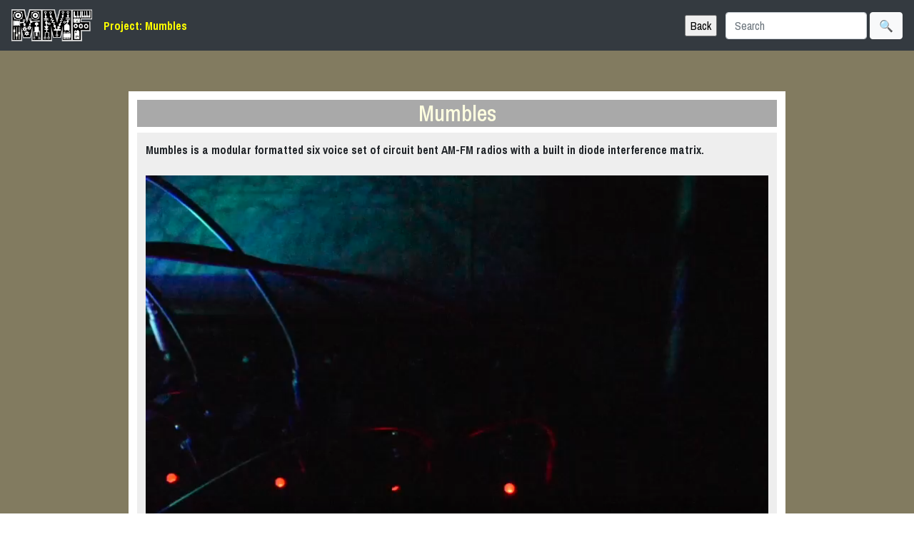

--- FILE ---
content_type: text/html; charset=utf-8
request_url: https://makermusicfestival.com/projectdirectory/mumbles/
body_size: 4240
content:
<!DOCTYPE html>
<html lang="en">
    <head>
	<title>
    
Maker Music Festival: Mumbles

        </title>
        <meta charset="utf-8" />
        <meta name="viewport" content="width=device-width, initial-scale=1, shrink-to-fit=no" />
        <meta name="description" content="" />
        <meta name="author" content="" />
        <!-- Favicon-->
        <!-- Google fonts-->
	<link rel="preconnect" href="https://fonts.gstatic.com">
        <link href="https://fonts.googleapis.com/css?family=Merriweather+Sans:400,700" rel="stylesheet" />
        <link href="https://fonts.googleapis.com/css?family=Merriweather:400,300,300italic,400italic,700,700italic" rel="stylesheet" type="text/css" />
	<link href="https://fonts.googleapis.com/css2?family=Archivo+Narrow:ital,wght@0,400;0,500;0,600;0,700;1,400;1,500;1,600;1,700&display=swap" rel="stylesheet">
	<link href="https://fonts.googleapis.com/css2?family=Archivo+Black&family=Archivo+Narrow:ital,wght@0,400;0,500;0,600;0,700;1,400;1,500;1,600;1,700&display=swap" rel="stylesheet">

	<link rel="apple-touch-icon" sizes="180x180" href="/media/ico/apple-touch-icon.png">
	<link rel="icon" type="image/png" sizes="32x32" href="/media/ico/favicon-32x32.png">
	<link rel="icon" type="image/png" sizes="16x16" href="/media/ico/favicon-16x16.png">
	<link rel="manifest" href="/media/ico/site.webmanifest">
	<link rel="mask-icon" href="/media/ico/safari-pinned-tab.svg" color="#5bbad5">
	<link rel="shortcut icon" href="/media/ico/favicon.ico">
	<meta name="msapplication-TileColor" content="#da532c">
	<meta name="msapplication-config" content="/media/ico/browserconfig.xml">
	<meta name="theme-color" content="#ffffff">

	<!-- Google tag (gtag.js) -->
	<script async src="https://www.googletagmanager.com/gtag/js?id=G-8R78DLQKC3"></script>
	<script>
  		window.dataLayer = window.dataLayer || [];
  		function gtag(){dataLayer.push(arguments);}
  		gtag('js', new Date());

  		gtag('config', 'G-8R78DLQKC3');
	</script>

        <!-- Third party plugin CSS-->
        <link href="https://cdnjs.cloudflare.com/ajax/libs/magnific-popup.js/1.1.0/magnific-popup.min.css" rel="stylesheet" />
        <!-- Core theme CSS (includes Bootstrap)-->
        <link href="/media/bs/css/styles.css" rel="stylesheet" />
	
  	<link rel="stylesheet" href="/media/css/landing.css">
	
	
<style>
	.info-txt {
		padding: 12px;
		background-color: #eeeeee;
		overflow: auto;
	}

	.q-cell {
		padding: 0px 0px 8px 0px;
	}

	.q-label {
		font-weight: bold;
	}
	.info-header {
		text-align: center;
		background: darkgray;
		color: lightyellow;
	}
	.inner-label {
		color: black;
		background: #ffe552;
		padding: 2px 8px 2px 8px;
	}
	.profile-credit {
		font-style: italic;
	}
	.profile-footer {
		text-align: center;
		font-size: 28px;
	}
	.info-ext-links {
		text-align: center;
		font-size: 20px;
	}

</style>

        <!-- Font Awesome icons (free version)-->
        <script src="https://kit.fontawesome.com/352ce0ea96.js" crossorigin="anonymous"></script>
	
  	<script>
  	</script>
	
	<script id="mcjs">!function(c,h,i,m,p){m=c.createElement(h),p=c.getElementsByTagName(h)[0],m.async=1,m.src=i,p.parentNode.insertBefore(m,p)}(document,"script","https://chimpstatic.com/mcjs-connected/js/users/e1e5602d1ee8f58c0ea6040bd/4613cb41fc59cee2c2f5ea830.js");</script>
    </head>

    <body id="page-top">


<nav class="navbar navbar-expand-lg fixed-top navbar-dark bg-dark" id="mainNav">
  <a class="navbar-brand" href="/home"><img width="113" height="45"  src="https://media.makermusicfestival.com/media/img/letter_logo_bordered.png" alt="MMF logo"></a>       
  <button class="navbar-toggler" type="button" data-toggle="collapse" data-target="#navbarText" aria-controls="navbarText" aria-expanded="false" aria-label="Toggle navigation">
    <span class="navbar-toggler-icon"></span>
  </button>                 
  <div class="collapse navbar-collapse" id="navbarText">
                        
    <ul class="navbar-nav mr-auto">
      <li class="navbar-text" style="color: yellow;font-weight: bold;">
              Project: Mumbles<span class="sr-only">(Project name: Mumbles)</span>
      </li>                     
    </ul>                       
                                
    <span class="navbar-text">
            <input id="back-button" type="button" value="Back" onclick="window.history.back()" /> &nbsp;&nbsp;
    </span>

    <div class="navbar-text">
    <form class="navbar-form navbar-left form-inline" action="/m/projects/search/">
      <div class="form-group">
        <input type="text" class="form-control" placeholder="Search" name="search" aria-label="Search">
      </div>
      &nbsp;<button type="submit" class="btn btn-light">&#128269;</button>
    </form>             
    </div>
  </div>
</nav>  


        <section class="page-section bg-primary" id="content">
            <div class="container">
                <div class="row justify-content-center">
                    <div class="col-lg-10 text-left">

<div class="info-container">

        <div class="info-header">
		<h2>Mumbles</h2>
        </div>

        <div class="info-txt">
	<strong>Mumbles is a modular formatted six voice set of circuit bent AM-FM radios with a built in diode interference matrix.</strong>
        </div>

	<div class="info-txt">
		<video id="the-video" controls width="100%" autoplay="autoplay" playsinline>
			<source src="https://media.makermusicfestival.com/media/video/tracebloom_amumbles_p.mp4" type="video/mp4">
</video>
		
	</div>

        <div class="info-txt">
                
                <img style="float: left; margin:8px;" src="https://media.makermusicfestival.com/media/img/project/tracebloom_amSM4_p.jpg" width="400" alt="None">
                
                Mumbles is a modular formatted six voice set of circuit bent AM-FM radios with a built in diode interference matrix.The modules are 3D printed and hosted in a 50&#x27;s era cigar box I restored. Each radio voice is bent slightly different the the next such that in unison very thick layers of sound emerge. The video shows it in use with a sequencer and small euro rack kit.
                
                
        </div>

       

        
        
        <br/>
        <div class="info-header">
                Frequently Asked Questions
        </div>
        <div class="info-txt">
                        
                                
                                    <div class="q-cell">
                                        <span class="q-label">What inspired you to do this?</span><br/>
                                        <div class="profile-maker-about">I love the idea of radio static as an instrument.</div>
                                    </div>
                                
                                
                                    <div class="q-cell">
                                        <span class="q-label">How long did it take to make it?</span><br/>
                                        <div class="profile-maker-about">about four months.</div>
                                    </div>
                                
                                
                                    <div class="q-cell">
                                        <span class="q-label">How long have you been doing things like this?</span><br/>
                                        <div class="profile-maker-about">since childhood.</div>
                                    </div>
                                
                                
                                    <div class="q-cell">
                                        <span class="q-label">How much did this cost to do?</span><br/>
                                        <div class="profile-maker-about">about 300.00 in parts.</div>
                                    </div>
                                
                                
                                    <div class="q-cell">
                                        <span class="q-label">Have you done other things like this?</span><br/>
                                        <div class="profile-maker-about">sure have.</div>
                                    </div>
                                
                                
                                    <div class="q-cell">
                                        <span class="q-label">What did you wish you knew before you started this?</span><br/>
                                        <div class="profile-maker-about">not much but sourcing radios was harder than I thought it would be.</div>
                                    </div>
                                
                                
                                    <div class="q-cell">
                                        <span class="q-label">Are there plans available to make this? Do you sell this?</span><br/>
                                        <div class="profile-maker-about">no, its an exploration of sorts, the idea is repeatable but the results aren&#x27;t.</div>
                                    </div>
                                
                                
                                    <div class="q-cell">
                                        <span class="q-label">What&#8217;s next?</span><br/>
                                        <div class="profile-maker-about">a short wave version.</div>
                                    </div>
                                
                                
                        
                        
        </div>
        

        
	<br/>
        <div class="info-header">
                Brian Alexander
                
               : Artist
                
        </div>

        <div class="info-txt">
                        
                            <img width="200" height="200" src="https://media.makermusicfestival.com/media/img/maker/tracebloom.jpg" alt="The maker Brian Alexander" style="float: left; margin: 3px 12px 3px 0px; border: 1px solid #000000;">
                        
                        <div id="info-txt">
                                My pursuit is to loosely outline perceived phenomena, to develop the tools and conditions for emergent expression, and to allow that expression to grow unencumbered to a point of perceived resolution or shared understanding.
                                
                        </div>
        </div>
        



	<br/>
        <div class="info-header">
                        Connect with Brian Alexander
        </div>

        <div class="info-txt">

		<div class="q-cell">
			<span class="q-label">How I can help you:</span> <br/>Process, materials applications, conceptual premise, ergonomics, problem solving, general product development.
		</div>


		<div class="q-cell">
			<span class="q-label">How you can help me:</span><br/>Im open to chatting on anything ! <br>Follow me on Instagram: @tracebloomaudio or support at <a href="https://www.buymeacoffee.com/tracebloom" rel="nofollow">https://www.buymeacoffee.com/tracebloom</a><br> <br>on Bandcamp <br><a href="https://tracebloom.bandcamp.com" rel="nofollow">https://tracebloom.bandcamp.com</a><br><br>or Spotify <a href="https://open.spotify.com/artist/3w11aB2wet4BjVfiGETWX9?si=bhJOoai7RXiOOUVqBjhsCg" rel="nofollow">https://open.spotify.com/artist/3w11aB2wet4BjVfiGETWX9?si=bhJOoai7RXiOOUVqBjhsCg</a>
		</div>




	<div class="info-ext-links">


		<div class="tooltipper">
			<button class="project-button" onclick="window.location.href='https://www.buymeacoffee.com/tracebloom'" id="donation-link">DONATE</button>
			<span class="tooltippertext">If you like this project, please make a small donation to the artist.</span>
		</div>

	</div>

	<div class="profile-footer">

		<a target="_blank" href="https://www.instagram.com/tracebloomaudio"> <i class="fab fa-instagram fa-profile"></i></a>




		<a target="_blank" href="https://youtube.com//channel/UCz4OO3WeOEMaK4NfMO0zZ8g/videos"> <i class="fab fa-youtube fa-profile"></i></a>

	</div>
    </div>



</div>

                    </div>
                </div>
            </div>
        </section>
        <!-- Footer-->
        <footer class="bg-light py-5">
            <div class="container">
                        <div class="footer">
                                <span id="legal-text">The Maker Music Festival &copy; 2018 - 2025 &#8226; All Rights Reserved</span>
                                                <br/><span id="follow-bar" style="font-size: 28px;">
	        <a target="_blank" href="https://www.instagram.com/makermusicfest/"> <i class="fab fa-instagram fa-generic"></i></a>
                <a target="_blank" href="https://twitter.com/MakerFestival"> <i class="fab fa-twitter fa-generic"></i></a>
                <a target="_blank" href="https://www.facebook.com/makermusicfestival"> <i class="fab fa-facebook fa-generic"></i></a>
                <a target="_blank" href="https://www.youtube.com/channel/UC4acxG1jnrWV5ObzzdamWmw"> <i class="fab fa-youtube fa-generic"></i></a>
                <a target="_blank" href="https://www.patreon.com/makermusic"> <i class="fas fa-donate fa-generic"></i></a>
                <a href="mailto:info@makermusicfestival.com"> <i class="fas fa-envelope fa-generic"></i></a>
                                                </span>
                        </div>

	    </div>
        </footer>
        <!-- Bootstrap core JS-->
	<script src="https://ajax.googleapis.com/ajax/libs/jquery/3.5.1/jquery.min.js"></script>
        <script src="https://cdn.jsdelivr.net/npm/bootstrap@4.5.3/dist/js/bootstrap.bundle.min.js"></script>
        <!-- Third party plugin JS-->
        <script src="/media/bs/js/easing1_4.js"></script>
        <script src="https://cdnjs.cloudflare.com/ajax/libs/magnific-popup.js/1.1.0/jquery.magnific-popup.min.js"></script>
        <!-- Core theme JS-->
        <script src="/media/bs/js/scripts.js"></script>

<script src="/media/js/video_static.js"></script>
<script>
	jQuery(document).ready(function() {
		define_video_event_actions($('#the-video'), 'search')
	
		if (document.referrer.indexOf('building') !== -1)
		{
			// using back button in this context returns to uninitiated page
			$('#back-button').hide();
		}
	});
</script>

    </body>
</html>


--- FILE ---
content_type: text/css
request_url: https://makermusicfestival.com/media/css/landing.css
body_size: 851
content:
body {
}

small {
        font-size: 1.0em;
        color: darkgray;
}

label {
        font-family: 'Archivo Narrow', sans-serif;
        font-size: 1.0em !important;
        color: black;
}

ul {
	list-style: none;
}

.form-help {
        font-family: 'Archivo Narrow', sans-serif;
        font-size: 1.0em !important;
	padding: 8px;
        color: darkgray;
}

.footer {
	text-align: center;
}

nav {
}

#id_username {
	width: 25vw;
}

#id_email {
	width: 25vw;
}

.fa {
        font-size: 1.5em;
        padding: 0px 4px 0px 4px;
}

.fa-check-square {
        color: limegreen;
}

.fa-question-circle {
        color: dodgerblue;
}

.fa-plus-circle {
        color: coral;
}

.fa-eye {
        color: dodgerblue;
}

.fa-pencil-square {
        color: dodgerblue;
}

.sub-entry-actions {
        font-family: 'Archivo', sans-serif;
	font-weight: 300;
        font-size: 1.0em;
        padding: 8px 8px 8px 40px;
        display: inline-block;
}

.tooltipper {
  	position: relative;
  	display: inline-block;
}

.tooltipper .tooltippertext {
  	visibility: hidden;
  	width: 200px;
  	background-color: gray;
  	color: #fff;
  	text-align: center;
  	border-radius: 6px;
  	padding: 4px;
  	font-family: "Archivo Narrow", sans-serif;
	font-weight: 300;
  	font-size: 1.0em;

  	/* Position the tooltip */
  	position: absolute;
  	z-index: 1;
  	top: -5px;
  	left: 105%;
}

.tooltipper:hover .tooltippertext {
  	visibility: visible;
}

.form-background {
	border: 0px solid black;
	padding: 16px;
	background-color: white;
}

.form-item {
	padding: 0px 0px 20px 0px;
}

.grid-container {
  	display: grid;
  	grid-template-columns: auto auto;
  	background-color: black;
  	padding: 2px;
}

.grid-item {
	position: relative;
  	background-color: white;
  	border: 1px solid black;
  	padding: 8px 8px 40px 8px;
  	text-align: left;
}

.grid-button {
	position: absolute;
	bottom: 0;
	right: 0px;
	margin: 0px 8px 0px 0px;
}

.view-item {
	padding: 0px 0px 8px 0px;
}

.view-label {
	font-family: "Arhivo Narrow", sans-serif;
	font-weight: 300;
	font-size: 1.0em;
	color:  gray;
}

.view-value {
	font-family: "Arhivo Narrow", sans-serif;
	font-weight: 500;
	font-size: 1.0em;
}

.step-header-on {
	background-color: rgba(255, 255, 255, 0.5);
	color: black;
}

.step-header-off {
	background-color: rgba(255, 255, 255, 0.10);
	color: #005f5f;
}

.info-container {
        background-color: white;
        padding: 12px;
}

.info-header {
    font-weight: bold;
    font-size: 1.5em;
}

.info-subheader {
    font-weight: bold;
    font-size: 1.2em;
}

.info-item p {
    font-weight: normal;
    font-size: 1.0em;
}

.info-item-title {
    font-weight: bold;
    font-size: 1.0em;
    padding: 8px;
}

.info-item-body {
    font-weight: normal;
    font-size: 1.0em;
    padding: 8px 8px 8px 16px;
}



--- FILE ---
content_type: application/javascript
request_url: https://makermusicfestival.com/media/js/video_static.js
body_size: 779
content:
var g_suppress_logging = false;
  
// mode = 'start', 'error', 'stalled', etc
// source = 'main', 'about', etc.  (site page/area where launched)
// path = path to video file
// duration = length or current position of video playback
function updateVideoLog(mode, source, path, duration)
{
        if (g_suppress_logging)  return;

        var url = new URL(path);
        var parts = url.pathname.split('/');
        var file =  parts[parts.length - 1];
        var name = file.replace('_p.mp4', '');
        
	name = name.replace('.mp4', '');

	if (isNaN(duration))  duration = 0;

       	$.getJSON("https://www.makermusicfestival.com/m/vlog/" + mode + "/" + source+ "/" + name + "/" + Math.round(duration) + "/?callback=?",
                {},
                function(data)
                {
                }).done(function ()
                {
                }
                ).fail(function(jqXHR, textStatus, errorThrown) {
                });
}

function define_video_event_actions(v, src)
{

                v.on('canplay', function() {
			// this fires multiple times for a video, so not much use
                        // updateVideoLog('start', src, v.find('Source:first').attr('src'), v.prop('duration'));
                });

                v.on('play', function() {
                        updateVideoLog('play', src, v.find('Source:first').attr('src'), v.prop('duration'));
                });

                v.on('error', function(event) {
                        updateVideoLog('error', src, v.find('Source:first').attr('src'), 0);
                });

                v.on('stalled', function(event) {
			// seems to be triggered on pauses, so just ignore
                        // updateVideoLog('stalled', src, v.find('Source:first').attr('src'), 0);
                });

                v.on('ended', function() {
                        updateVideoLog('end', src, v.find('Source:first').attr('src'), v.prop('currentTime'));
                });

                v.on('pause', function() {
                        // don't log this as pause is triggered when dialog is closed
                        // updateVideoLog('paused', $('#the-video').attr('src'), $('#the-video').prop('currentTime'));
                });
}
